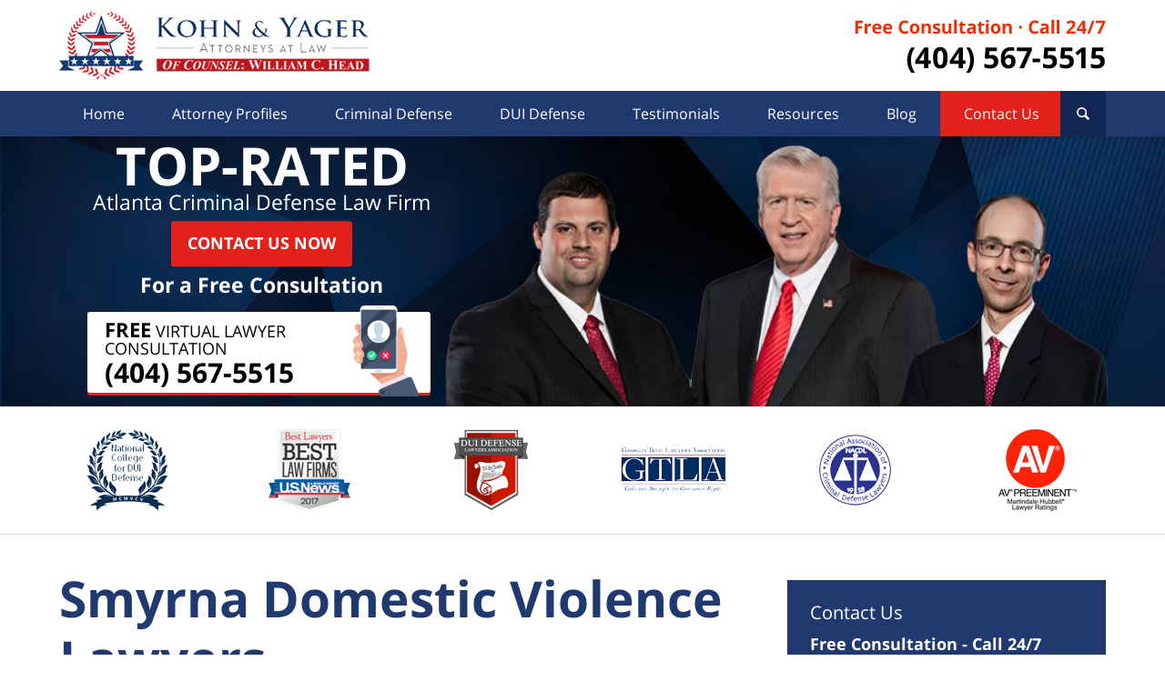

--- FILE ---
content_type: text/html
request_url: https://www.georgiacriminaldefense.com/smyrna-domestic-violence.html
body_size: 8362
content:
<!DOCTYPE html> <html class="no-js" lang="en"> <head> <title>Smyrna Domestic Violence Lawyers | Georgia Crime Attorneys Kohn & Yager</title> <meta http-equiv="Content-Type" content="text/html; charset=utf-8" /> <meta name="robots" content="index,follow" /> <meta name="description" content="Free Consultation - Call (404) 567-5515 - Kohn & Yager aggressively represents the accused against charges in Crime & Criminal Defense cases. Smyrna Domestic Violence Lawyers - Georgia Crime Lawyer" /> <meta name="keywords" content="Call (404) 567-5515 - Kohn & Yager aggressively represents the accused against charges in Crime & Criminal Defense cases. Smyrna Domestic Violence Lawyers - Georgia Crime Lawyer" /> <!--MSIE--> <meta http-equiv="imagetoolbar" content="no" /> <meta name="autosize" content="off" /> <meta name="pageid" content="3208505" /> <meta name="siteid" content="3182028" /> <!--/MSIE--> <meta name="viewport" content="width=device-width, initial-scale=1.0" /> <link rel="bookmark" href="#content" title="jump to content" /> <link rel="bookmark" href="#topnav" title="jump to Main Menu" /> <link rel="shortcut icon" href="favicon.ico" type="image/x-icon"> <link rel="icon" href="favicon.ico" type="image/x-icon"> <script> window.jmetadata = window.jmetadata || { site: { id: '3182028', name: 'justia-georgiacriminaldefense-com' }, analytics: { ga4: [ { measurementId: 'G-G97N7T0JKZ' } ] } } </script> <!-- Google Tag Manager --> <script>(function(w,d,s,l,i){w[l]=w[l]||[];w[l].push({'gtm.start': new Date().getTime(),event:'gtm.js'});var f=d.getElementsByTagName(s)[0], j=d.createElement(s),dl=l!='dataLayer'?'&l='+l:'';j.async=true;j.src= 'https://www.googletagmanager.com/gtm.js?id='+i+dl;f.parentNode.insertBefore(j,f); })(window,document,'script','dataLayer','GTM-PHFNLNH');</script> <!-- End Google Tag Manager -->           <script>(function(){if(top!=self){top.location.replace(self.location.href);}})();</script> <script type="text/javascript">(function(H){H.className=H.className.replace(/\bno-js\b/,'js')})(document.documentElement)</script> <link rel="stylesheet" type="text/css" media="all" href="/css/global.css?build=1766069200" /> <meta name="utime" content="2025-12-18 07:44:55" /> <link rel="canonical" href="https://www.georgiacriminaldefense.com/smyrna-domestic-violence.html" /> <link rel="amphtml" href="https://www.georgiacriminaldefense.com/amp/smyrna-domestic-violence.html"/> <link rel="dns-prefetch" href="https://www.google.com"> <link rel="dns-prefetch" href="https://www.gstatic.com"> <link rel="dns-prefetch" href="https://fonts.gstatic.com"> <link rel="dns-prefetch" href="https://www.google-analytics.com"> <script async defer src="https://justatic.com/e/widgets/js/justia.js"></script> </head> <body id="subsection_519" class="l2 justia-georgiacriminaldefense-com level1 section_249 level2 subsection_516 level3 subsection_519 level4"> <!-- Google Tag Manager (noscript) --> <noscript><iframe src="https://www.googletagmanager.com/ns.html?id=GTM-PHFNLNH" height="0" width="0" style="display:none;visibility:hidden"></iframe></noscript> <!-- End Google Tag Manager (noscript) --> <div id="top-numbers-v3" class="top-numbers-v3 tnv3-sticky"> <ul> <li> Contact Us Now: <strong> (404) 567-5515 </strong> <a href="tel:+1-404-567-5515" class="tnv3-button" data-gtm-location="Sticky Header" data-gtm-value="(404) 567-5515" data-gtm-action="Contact" data-gtm-category="Phones" data-gtm-device="Mobile" data-gtm-event="phone_contact" data-gtm-label="Call" data-gtm-target="Button" data-gtm-type="click" data-gtm-conversion="1" rel="nofollow">Tap Here to Call Us </a> </li> </ul> </div> <div id="container" class="subsection"> <div class="cwrap" > <!-- Header --> <div id="header"> <div class="wrapper"> <div id="head"> <div id="logo"><a href="/" title="Back to Home" data-title=" Kohn & Yager"><img src="/images/justia-georgiacriminaldefense-com.png" id="mainlogo" alt="Logo of Kohn & Yager" />Kohn & Yager Home</a></div> <div id="tagline"><a href="contact-us.html" data-gtm-event-type="click" data-gtm-event-target="tel" data-gtm-event-label="Header Call to Action" >Contact Kohn & Yager</a></div> </div> <div id="topnav"> <ul id="tnav-toplevel"> <li class="index priority_1" id="fc"><a href="/" >Home</a> </li> <li class="attorneys priority_3" ><a href="attorney-profiles-free-consultation-ga-criminal-lawyers.html" >Attorney Profiles</a> </li> <li class="practiceareasub_49 priority_2" ><a href="criminal-defense-attorney-near-me-atlanta-criminal-lawyer.html" >Criminal Defense</a> </li> <li class="practiceareasub_133 priority_2" ><a href="dui-driving-under-the-influence-40-6-391-ga-1st-offense.html" >DUI Defense</a> </li> <li class="section_86 priority_4" ><a href="testimonials.html" >Testimonials</a> </li> <li class="section_31 priority_5" ><a href="videos.html" >Resources</a> <ul> <li class="l1_1"><a href="videos.html" >Videos</a> </li> <li class="l1_2"><a href="results.html" >Results</a> </li> </ul> </li> <li class="category_30 priority_6" ><a href="https://www.georgiacriminaldefense.com/blog/" >Blog</a> </li> <li class="contactus priority_1" id="lc"><a href="contact-us.html" >Contact Us</a> </li> </ul> </div> </div> <div class="hfrags"> <div class="toggle-search" id="toggle-search"> <div class="description"><img src="/jshared/img/icons/search.svg" alt="Search" width="18" height="18"></div> </div> <div id="searchheader" class="search-header"> <form action="/search/" method="get" name="sitesearch"> <span> <label for="siteSearchInput" class="visuallyhidden">Search</label> <input type="text" name="query" value="" id="siteSearchInput" placeholder="Enter Text" title="Search"/> </span> <button type="submit" name="Search" id="siteSearchButton">Search</button> </form> </div> </div> <style>.grecaptcha-badge { visibility: hidden; } .jgrecaptcha-text, .jfdisclaimer-text { margin: 1.8em 0; }</style> <div id="ed"></div> <div class="clr"></div> </div> <!-- End Header --> <div class="imgwrap"> <div id="img1"> <div><div class="banner-wrapper"><div class="banner banner-02"><div class="slide slide-01"><picture><source type="image/webp" media="(max-width: 749px)" srcset="/images/backpages/320.webp 320w, /images/backpages/750.webp 750w"><source type="image/webp" media="(min-width: 750px)" srcset="/images/backpages/975.webp 975w, /images/backpages/1300.webp 1300w"><source media="(max-width: 749px)" srcset="/images/backpages/320.jpg 320w, /images/backpages/750.jpg 750w"><source media="(min-width: 750px)" srcset="/images/backpages/975.jpg 975w, /images/backpages/1300.jpg 1300w"><img src="/images/backpages/1300.jpg" alt="Attorneys Photo"></picture><div class="banner-tagline"><div class="wrapper"><div class="text"><span class="line line-01">TOP-RATED</span> <span class="line line-02">Atlanta Criminal Defense Law Firm</span><a href="/contact-us.html" class="btn -cta">Contact Us Now</a> <span class="line-03">For a Free Consultation</span></div></div></div></div></div></div><div class="custom-banner-cta"><div class="box"><a href="tel:+1-404-567-5515"><div class="wrapper"><div class="text"><span><strong>FREE</strong> Virtual Lawyer Consultation</span> <strong>(404) 567-5515</strong></div><picture><source type="image/webp" data-srcset="/images/phone.webp"><source data-srcset="/images/phone.png"><img class="lazyload" data-src="/images/phone.png" alt="Phone in hand"></picture></div></a></div></div></div> </div> <div id="img2" ><div class="badges badges-01 swipeable -max-6"><div class="wrapper"><div class="swipeable-items"><div class="item"><picture><source type="image/webp" data-srcset="/images/badges/01/01.webp"><source data-srcset="/images/badges/01/01.png"><img class="lazyload" src="/jshared/img/icons/spinner.svg" data-src="/images/badges/01/01.png" width="90" height="90" style="height:90px" alt="Badge - National College for DUI Defense"></picture></div><div class="item"><picture><source type="image/webp" data-srcset="/images/badges/01/02.webp"><source data-srcset="/images/badges/01/02.png"><img class="lazyload" src="/jshared/img/icons/spinner.svg" data-src="/images/badges/01/02.png" width="90" height="90" style="height:90px" alt="Badge - Best Lawyers Best Law Firms U.S.News 2017"></picture></div><div class="item"><picture><source type="image/webp" data-srcset="/images/badges/01/03.webp"><source data-srcset="/images/badges/01/03.png"><img class="lazyload" src="/jshared/img/icons/spinner.svg" data-src="/images/badges/01/03.png" width="85" height="90" style="height:90px" alt="Badge - DUI Defense Lawyers Association"></picture></div><div class="item"><picture><source type="image/webp" data-srcset="/images/badges/01/04.webp"><source data-srcset="/images/badges/01/04.png"><img class="lazyload" src="/jshared/img/icons/spinner.svg" data-src="/images/badges/01/04.png" width="116" height="51" style="height:51px" alt="Badge - Georgia Trial Lawyers Association"></picture></div><div class="item"><picture><source type="image/webp" data-srcset="/images/badges/01/05.webp"><source data-srcset="/images/badges/01/05.png"><img class="lazyload" src="/jshared/img/icons/spinner.svg" data-src="/images/badges/01/05.png" width="79" height="78" style="height:78px" alt="Badge - National Association of Criminal Defense Lawyers"></picture></div><div class="item"><picture><source type="image/webp" data-srcset="/images/badges/01/06.webp"><source data-srcset="/images/badges/01/06.png"><img class="lazyload" src="/jshared/img/icons/spinner.svg" data-src="/images/badges/01/06.png" width="86" height="90" style="height:90px" alt="Badge - AV Preeminent"></picture></div><div class="item"><picture><source type="image/webp" data-srcset="/images/badges/01/07.webp"><source data-srcset="/images/badges/01/07.png"><img class="lazyload" src="/jshared/img/icons/spinner.svg" data-src="/images/badges/01/07.png" width="144" height="48" style="height:48px" alt="Badge - AVVO Rating"></picture></div><div class="item"><picture><source type="image/webp" data-srcset="/images/badges/01/08.webp"><source data-srcset="/images/badges/01/08.png"><img class="lazyload" src="/jshared/img/icons/spinner.svg" data-src="/images/badges/01/08.png" width="146" height="34" style="height:34px" alt="Badge - Super Lawyers"></picture></div></div></div></div></div> </div> <div id="main" class="subsection_516"> <div class="mwrap"> <div class="tcfrags"> </div> <div id="content"> <!-- Content --> <div class="bodytext"> <h1>Smyrna Domestic Violence Lawyers</h1> <div class="description"> <p>Domestic violence occurs where there is a familial or domestic relationship between the person committing the act of violence and the alleged victim. Convictions for family violence have potentially grave consequences, including having a criminal record and, in some cases, serving time in prison.</p><p>Not only that, but a domestic violence offense can have a profound impact on someone&rsquo;s relationship with their family if they are the subject of a protective order. If you or someone you know has been charged with a domestic violence crime, it is important to understand the law and consult a <a href="smyrna.html"> skilled criminal attorney </a> who can fight for you. If a loved one has received notice of a protective order against them, contact a Smyrna domestic violence lawyer as soon as possible.</p><strong class="heading4"> Domestic Violence Laws </strong><p>In Georgia, the Family Violence Act covers people in the following types of relationships:</p><ul class="no-spacing-list"><li>Spouses (both current and former)</li><li>Parents of the same child</li><li>Parents and children</li><li>Stepparents and stepchildren</li><li>Foster parents and children</li><li>Current or former household members</li></ul><p>One important aspect of domestic violence law in Georgia is that a crime has more serious consequences when it also involves alleged domestic violence. For instance, simple assault, such as striking another person, is a misdemeanor punishable by up to one year in prison and up to a $1,000 fine.</p><p>If the simple assault occurs between two people in a domestic relationship, the misdemeanor is considered high and aggravated. There are also greater restrictions on receiving credit on the sentence for days served, so that a person is more likely to spend more time behind bars (O.C.G.A. &sect; &sect; 16-5-20, 17-10-4, 42-4-7). Other crimes, including battery, also carry harsher punishments if they are a crime of domestic violence.</p><strong class="heading4"> Smyrna Protective Orders </strong><p>Another area that can lead to criminal charges is family violence protective orders<strong> (</strong>O.C.G.A. &sect; &sect; 19-13-3 and 19-13-4) <strong>. </strong>Judges can order a person who committed an act of domestic violence to not contact and not go near members of their family or former household members. It is imperative an individual facing abuse charges speak with a Smyrna domestic violence lawyer regarding their case.</p><p>This can even include being ordered to vacate the family home, even if the person owns the home. A protective order is not a criminal conviction, but can be a serious constraint on a person&rsquo;s liberty. Violating a protective order is a crime punishable by up to one year in jail and up to a $1,000 fine. Protective orders can be renewed and even become permanent.</p><p>If someone has received notice that another person is seeking a protective order against them, or been charged with a crime of domestic violence, there are possible defenses. For example, Georgia law expressly protects the parent&rsquo;s right to reasonably discipline their child. An attorney will investigate an accused person&rsquo;s case and determine what grounds there might be to fight the charges.</p><strong class="heading4"> Working with a Lawyer </strong><p>Being charged with domestic violence is a serious matter, but there are often ways to improve the situation. A Smyrna domestic violence lawyer will help you to make smart decisions amidst the fear and stress if you face charges, and find ways to defend and fight for you. While family violence cases in Smyrna are treated seriously, there are many defenses including self-defense and other issues that make a person immune from prosecution.</p> </div> </div> <div class="sidebar primary-sidebar"> </div> <div class="cfrags"> </div> <!-- Content --> </div> <!-- SideBar left --> <div id="left" class="sidebar secondary-sidebar"> <div id="contactform" class="contactform widget"> <strong class="heading4 widget-title"><a href="contact-us.html">Contact Us</a></strong> <form name="genericcontactform" id="genericcontactform" data-gtm-label="Consultation Form" data-gtm-action="Submission" data-gtm-category="Forms" data-gtm-type="submission" action="/jshared/contactus/" method="post"> <div class="formdesc"><span><strong>Free Consultation - Call 24/7</strong></span> <strong>(404) 567-5515</strong></div> <div id="errmsg"></div> <input type="hidden" name="5_From_Page" value="Smyrna Domestic Violence Lawyers" /> <input type="hidden" name="site_id" value="3182028" /> <input type="hidden" name="return_url" value="https://www.georgiacriminaldefense.com/thank-you_1.html" id="return_url_f" /> <input type="hidden" name="current_url" value="https://www.georgiacriminaldefense.com/smyrna-domestic-violence.html" id="current_url_f" /> <input type="hidden" name="big_or_small" value="small" /> <div class="col-1"> <span class="fld"> <label for="Name"> Name (Required) </label> <input name="10_Name" type="text" id="Name" size="40" placeholder="Name (Required)" autocomplete="name" required/> </span> <span class="fld"> <label for="Email"> Email (Required) </label> <input name="20_Email" type="text" id="Email" size="40" placeholder="Email (Required)" autocomplete="email" required/> </span> <span class="fld"> <label for="Phone"> Phone (Required) </label> <input name="30_Phone" type="text" id="Phone" size="40" placeholder="Phone (Required)" autocomplete="tel" required/> </span> </div> <span class="textarea"> <label for="Message"> Message </label> <textarea name="40_Message" id="Message" placeholder="Message" rows="5" cols="20"></textarea> </span> <div class="clr"> </div> <input type="hidden" name="check_required" value="yes" /> <input type="hidden" name="subject" value="Detailed Enquiry From Website" /> <input type="hidden" name="required_fields" value="10_Name,20_Email,30_Phone" /> <input type="hidden" name="is_blog" value="yes"> <input type="hidden" name="source" value="off"> <input type="hidden" name="source_off" value="georgiacriminaldefense"> <input type="hidden" name="wpid" value="2">  <!-- captcha include -->
<div data-directive="j-recaptcha" data-recaptcha-key="6LeaXjEsAAAAABcvM_xPsgkiMjeEgk7hvPNy1HXZ" data-version="2" data-set-lang="en"></div> <span class="submit"><button type="submit" name="submitbtn"> CONTACT US NOW </button></span> </form> </div> <div id="pr_ar" class="widget subsectionslist"> <strong class="heading4 widget-title"><a href="practice-areas.html">Practice Areas</a></strong> <div class="fragcontent"> <ul class="toplevel"> <li class="li2 practiceareasub_49"> <strong><a href="criminal-defense-attorney-near-me-atlanta-criminal-lawyer.html">Atlanta Criminal Lawyer in GA: Criminal Attorneys Near Me</a></strong> </li> <li class="li3 practiceareasub_110"> <strong><a href="domestic-violence-lawyer-atlanta-ga-dv-abuse-attorneys.html">Domestic Violence</a></strong> </li> <li class="li4 practiceareasub_114"> <strong><a href="drug-defense.html">Drug Crimes</a></strong> </li> <li class="li5 practiceareasub_133"> <strong><a href="dui-driving-under-the-influence-40-6-391-ga-1st-offense.html">DUI</a></strong> </li> <li class="li6 practiceareasub_234"> <strong><a href="expungement-lawyers-near-me-georgia-expungement-attorneys.html">Expungement and Record Restriction</a></strong> </li> <li class="li7 practiceareasub_236"> <strong><a href="h1b-visa-immigration.html">H1B Visa Immigration</a></strong> </li> <li class="li8 practiceareasub_237"> <strong><a href="traffic-attorney-near-me-atlanta-ga-traffic-accident-lawyers.html">Traffic Tickets</a></strong> </li> </ul> </div> </div> </div> <!-- End SideBar left --> </div> <div class="stpr"></div> </div> <!-- Stripes --> <div class="stripes"> <div id="stripe-02" class="stripe stripe-02"> <div class="stripewrap"> <div id="client-reviews" class="widget w-cycler-v2 jw-w-cycler jw-schema-reviews"> <strong class="heading4 widget-title">Client Reviews</strong> <div class="description"> <script type="application/ld+json"> { "@context": "https://schema.org", "@type": "Review", "itemReviewed": { "@type": "LegalService", "name": "Kohn & Yager", "url": "https://www.georgiacriminaldefense.com/", "address": { "@context":"https://schema.org", "@type":"PostalAddress", "streetAddress":"5600 Roswell Rd Building H Ste 200", "addressLocality":"Sandy Springs", "addressRegion":"GA", "postalCode":"30342", "addressCountry":"US", "telephone":["(404) 567-5515"], "priceRange": "" }, "logo": "https://www.georgiacriminaldefense.com/images/justia-georgiacriminaldefense-com.png", "image": "https://www.georgiacriminaldefense.com/images/justia-georgiacriminaldefense-com.png" }, "reviewBody": "Great lawyer helped me out a lot. Very attentive, made me feel comfortable and at ease!! Really knows his stuff - would use him anytime.", "author": { "@type": "Person", "name": "M.L." }, "reviewRating": { "@type": "Rating", "worstRating": 1, "bestRating": 5, "ratingValue": 5 } } </script> <div class="w-cycler-wrapper"> <div class="w-cycler-wrapper-items"> <div class="review-item w-cycler-item"> <div class="review-rating"> <span>&#9733;&#9733;&#9733;&#9733;&#9733;</span> </div> <span class="review-description"> Great lawyer helped me out a lot. Very attentive, made me feel comfortable and at ease!! Really knows his stuff - would use him anytime. </span> <span class="review-author"> <span>M.L.</span> </span> </div> <div class="review-item w-cycler-item"> <div class="review-rating"> <span>&#9733;&#9733;&#9733;&#9733;&#9733;</span> </div> <span class="review-description"> Mr. Larry Kohn could not have been more helpful. I sent him a message for a free consultation, and unfortunately my case had to be handled in another state. But he completely walked me through everything I needed to do, and even offered to assist the lawyer I did find in Virginia should they need help with my case. </span> <span class="review-author"> <span>Jamie V.</span> </span> </div> <div class="review-item w-cycler-item"> <div class="review-rating"> <span>&#9733;&#9733;&#9733;&#9733;&#9733;</span> </div> <span class="review-description"> Mr. Kohn is just amazing. He is truthful and realistic when explaining potential outcomes of your case and doesn&rsquo;t force you to hire him or anything. When I met him, he went through everything about the case and ways to fight it off first before even telling me about his services. He got my case dismissed and kept me out of a lot of potential problems with school applications and future job opportunities. I highly recommend him to anyone. </span> <span class="review-author"> <span>Anurag G.</span> </span> </div> </div> </div> <div class="w-cycler-paginate-wrapper"> <div class="w-cycler-paginate"> <a class="w-cycler-arrows w-cycler-prev"></a> <div class="w-cycler-pager"></div> <a class="w-cycler-arrows w-cycler-next"></a> </div> </div> <div class="btn-container"><a href="testimonials.html" class="btn -ghost">View More</a></div> <div class="jw-w-cycler-crosslink-wrapper btn-container"> <a href="submit-a-law-firm-review-testimonial.html">Submit a Law Firm Client Review</a> </div> </div> </div> </div> </div> </div> <!-- End Stripes --> <!-- Footer --> <div id="footer"> <div class="fcontainer"> <div class="fwrap"> <div class="ffrags"> <div id="footer-social" class="footer-social social-2 social-media" > <a href="https://www.facebook.com/KohnAndYager" target="_blank" title="Facebook"><img src="https://justatic.com/v/1/shared/images/icons/social/facebook-flat-64.png" width="64" height="64" alt="Facebook Icon"/></a> <a href="https://lawyers.justia.com/firm/kohn-yager-211044" target="_blank" title="Justia"><img src="https://justatic.com/v/1/shared/images/icons/social/justia-flat-64.png" width="64" height="64" alt="Justia Icon"/></a> </div> </div> <div id="address"> <div itemscope itemtype="https://schema.org/LegalService" class="slocation location_35"> <div itemprop="logo" itemscope itemtype="https://schema.org/ImageObject"> <meta itemprop="contentUrl" content="/images/justia-georgiacriminaldefense-com.png" /> <link href="/images/justia-georgiacriminaldefense-com.png"/> </div> <link itemprop="image" href="/images/justia-georgiacriminaldefense-com.png"/> <link itemprop="url" href="https://www.georgiacriminaldefense.com/"/> <meta itemprop="name" content="Kohn & Yager"/> <strong>Main Office</strong> <div itemprop="address" itemscope itemtype="https://schema.org/PostalAddress"> <div itemprop="streetAddress">5600 Roswell Rd Building H Ste 200</div> <span itemprop="addressLocality">Sandy Springs</span>, <span itemprop="addressRegion">GA</span> <span itemprop="postalCode">30342</span> <span itemprop="addressCountry"> US </span> </div> <span itemprop="geo" itemscope="" itemtype="https://schema.org/GeoCoordinates"> <meta itemprop="latitude" content="33.9068127"> <meta itemprop="longitude" content="-84.3803246"> </span> <span class="contacts"> <span> Phone: <span itemprop="telephone">(404) 567-5515</span> </span> </span> </div> <div itemscope itemtype="https://schema.org/LegalService" class="slocation location_36"> <div itemprop="logo" itemscope itemtype="https://schema.org/ImageObject"> <meta itemprop="contentUrl" content="/images/justia-georgiacriminaldefense-com.png" /> <link href="/images/justia-georgiacriminaldefense-com.png"/> </div> <link itemprop="image" href="/images/justia-georgiacriminaldefense-com.png"/> <link itemprop="url" href="https://www.georgiacriminaldefense.com/"/> <meta itemprop="name" content="Kohn & Yager"/> <strong>Marietta Office</strong> <div itemprop="address" itemscope itemtype="https://schema.org/PostalAddress"> <div itemprop="streetAddress">55 Atlanta St SE #400</div> <span itemprop="addressLocality">Marietta</span>, <span itemprop="addressRegion">GA</span> <span itemprop="postalCode">30060</span> <span itemprop="addressCountry"> US </span> </div> <span itemprop="geo" itemscope="" itemtype="https://schema.org/GeoCoordinates"> <meta itemprop="latitude" content="33.9505549"> <meta itemprop="longitude" content="-84.5512973"> </span> <span class="contacts"> <span> Toll Free: <span itemprop="telephone">(888) 274-6288</span> </span> </span> </div> <div itemscope itemtype="https://schema.org/LegalService" class="slocation location_37"> <div itemprop="logo" itemscope itemtype="https://schema.org/ImageObject"> <meta itemprop="contentUrl" content="/images/justia-georgiacriminaldefense-com.png" /> <link href="/images/justia-georgiacriminaldefense-com.png"/> </div> <link itemprop="image" href="/images/justia-georgiacriminaldefense-com.png"/> <link itemprop="url" href="https://www.georgiacriminaldefense.com/"/> <meta itemprop="name" content="Kohn & Yager"/> <strong>Alpharetta Office</strong> <div itemprop="address" itemscope itemtype="https://schema.org/PostalAddress"> <div itemprop="streetAddress">33 S Main St #302</div> <span itemprop="addressLocality">Alpharetta</span>, <span itemprop="addressRegion">GA</span> <span itemprop="postalCode">30009</span> <span itemprop="addressCountry"> US </span> </div> <span itemprop="geo" itemscope="" itemtype="https://schema.org/GeoCoordinates"> <meta itemprop="latitude" content="34.0745494"> <meta itemprop="longitude" content="-84.2971504"> </span> <span class="contacts"> <span> Toll Free: <span itemprop="telephone">(844) 867-2889</span> </span> </span> </div> <div itemscope itemtype="https://schema.org/LegalService" class="slocation location_38"> <div itemprop="logo" itemscope itemtype="https://schema.org/ImageObject"> <meta itemprop="contentUrl" content="/images/justia-georgiacriminaldefense-com.png" /> <link href="/images/justia-georgiacriminaldefense-com.png"/> </div> <link itemprop="image" href="/images/justia-georgiacriminaldefense-com.png"/> <link itemprop="url" href="https://www.georgiacriminaldefense.com/"/> <meta itemprop="name" content="Kohn & Yager"/> <strong>Downtown Atlanta Office</strong> <div itemprop="address" itemscope itemtype="https://schema.org/PostalAddress"> <div itemprop="streetAddress">235 Peachtree St NE #400</div> <span itemprop="addressLocality">Atlanta</span>, <span itemprop="addressRegion">GA</span> <span itemprop="postalCode">30303</span> <span itemprop="addressCountry"> US </span> </div> <span itemprop="geo" itemscope="" itemtype="https://schema.org/GeoCoordinates"> <meta itemprop="latitude" content="33.760444"> <meta itemprop="longitude" content="-84.387338"> </span> <span class="contacts"> <span> Phone: <span itemprop="telephone">(404) 567-5515</span> </span> </span> </div> </div> <div class="footerlocalities"> <div class="localities-wrapper">We serve clients throughout Georgia, including, but not limited to, those in the following localities: Fulton County including Alpharetta, Atlanta, East Point, Johns Creek, Milton, Roswell, Sandy Springs, and South Fulton<span id="localities-details" class="expandable-content -collapsed">; Athens-Clarke County including Athens; Cobb County including Acworth, Kennesaw, Mableton, Marietta, and Smyrna; DeKalb County including Brookhaven, Chamblee, Decatur, Dunwoody, and Tucker; and Gwinnett County including Duluth, Lawrenceville, Norcross, Peachtree Corners, Sugar Hill, and Suwanee. </span> <span class="expander amp-exclude" data-target="localities-details" data-collapsed-text="View More">View More</span></div> </div> </div> <div id="footernav"> <ul> <li class="li_1"> <a href="disclaimer.html">Disclaimer</a> </li> <li class="li_2"> <a href="privacy-policy.html">Privacy Policy</a> </li> <li class="li_3"> <a href="sitemap.html">Site Map</a> </li> <li class="li_4"> <a href="contact-us.html">Contact Us</a> </li> <li class="li_5"><a href="https://forms.zohopublic.com/cyager/form/KohnYagerQuestionnaire/formperma/3bSUGQu6dRp0L894FjeFoSJiC14mfJaSlwJDIBuCKT4" target="_blank">Client Questionnaire</a></li> </ul> </div> <div class="copyright"> <div id="footer-title"><p>Smyrna Domestic Violence Lawyers | Georgia Crime Attorneys Kohn & Yager</p></div> <!-- footer disclaimer --> <div class="jgrecaptcha-text"><p>This site is protected by reCAPTCHA and the Google <a target="_blank" href="https://policies.google.com/privacy" >Privacy Policy</a> and <a target="_blank" href="https://policies.google.com/terms" >Terms of Service</a> apply.</p></div>  <div class="jfdisclaimer-text"><p>Please do not include any confidential or sensitive information in a contact form, text message, or voicemail. The contact form sends information by non-encrypted email, which is not secure. Submitting a contact form, sending a text message, making a phone call, or leaving a voicemail does not create an attorney-client relationship.</p></div> Copyright &copy; 2025, <a href='index.html'> Kohn & Yager</a> <!-- Last Published: Thursday 06:46:41 18-Dec-2025 --> </div> <div class="credits"><a href="https://elevate.justia.com/websites/" target="_blank"><span>Justia</span> Law Firm Website Design</a></div> </div> <div class="clr">&nbsp;</div> </div> <!-- End Footer --> </div> </div> <script src="//ajax.googleapis.com/ajax/libs/jquery/3.5.1/jquery.min.js"></script> <script>window.jQuery || document.write('<script src="/jshared/jslibs/jquery/3.5.1.min.js"><\/script>')</script> <script>var tk_dfd = $.Deferred(); tk_dfd.resolve(); </script> <!--[if lte IE 8]><script src="/jshared/jslibs/responsive/mediaqueries/css3-mediaqueries.1.0.2.min.js"></script><![endif]--> <script type="text/javascript"> if(!('matchMedia' in window)){ document.write(unescape("%3Cscript src='/jshared/jslibs/responsive/mediaqueries/media.match.2.0.2.min.js' type='text/javascript'%3E%3C/script%3E")); } </script> <script src="/jshared/jslibs/responsive/enquire/enquire.2.0.2.min.js"></script> <script src="/jshared/jslibs/responsive/responsive.topnav.2.0.2.min.js"></script> <script src="/js/site.min.js?build=1766069201"></script> <script>responsiveTopnav.init({id: 'topnav'})</script> <div data-directive="j-gdpr" data-privacy-policy-url="/privacy-policy.html"></div> </body> </html> 

--- FILE ---
content_type: image/svg+xml
request_url: https://www.georgiacriminaldefense.com/jshared/img/icons/search.svg
body_size: 81
content:
<svg id="search" xmlns="http://www.w3.org/2000/svg" viewBox="0 0 20 20"><path d="M19.566 16.936l-4.782-4.782a8.076 8.076 0 0 0 1.1-4.085A8.233 8.233 0 0 0 7.81 0 7.932 7.932 0 0 0 .039 7.87a8.233 8.233 0 0 0 8.07 8.07 7.36 7.36 0 0 0 3.885-1.1l4.782 4.782a1.147 1.147 0 0 0 1.694 0l1.2-1.2c.494-.39.294-.987-.104-1.486zM2.43 7.87a5.357 5.357 0 0 1 5.38-5.38 5.879 5.879 0 0 1 5.679 5.679 5.357 5.357 0 0 1-5.38 5.38A5.879 5.879 0 0 1 2.43 7.87z" fill="#fff"/></svg>